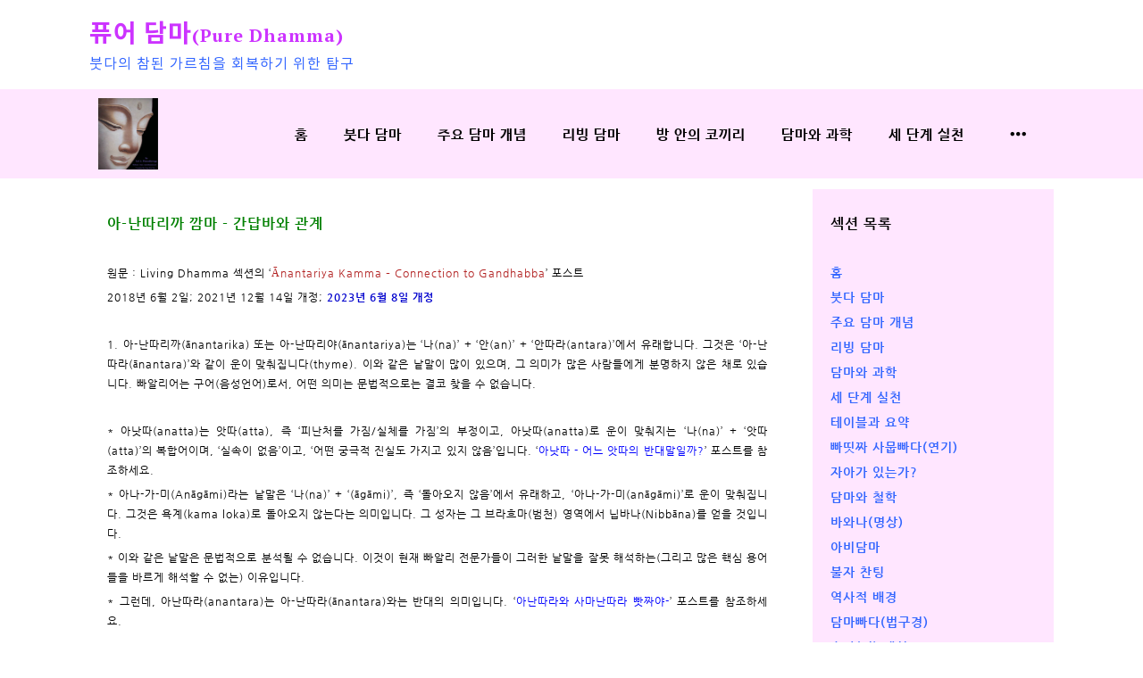

--- FILE ---
content_type: application/javascript
request_url: https://puredhamma.quv.kr/module/board/board_write_form.js?v=250901
body_size: 37335
content:
/**
 * Created by quvsoftware on 2019-07-25.
 */
/**
 * Created by Gram.Sim on 2018-03-07.
 */
/* WRITE FORM */
function initWriteForm(bid, callback) {
    var arr_auth = auth.split(',');
    if ($.inArray('1', arr_auth) >= 0
        || $.inArray('2', arr_auth) >= 0
        || $.inArray('30', arr_auth) >= 0) {
        var html = '<div class="write-title-options-notice">';
        html += '<input id="write-title-options-notice" type="checkbox" value="0">';
        html += '<span>' + lang.notice +'</span>';
        html += '</div>';
        $('.write-title-options-secret').before(html);
    }

    qvjax_direct(
        "select_board_info",
        "/module/board/board.php",
        'bid=' + bid,
        function (data) {
            if (data.length > 0) {
                $.each(data, function() {
                    if (parseInt(this.use_category) == 1) {
                        $('.write-category').addClass('write-category-show');
                        setCategory(function() {});
                    }
                    else {
                        $('.write-category').removeClass('write-category-show');
                        $('.write-category').remove();
                    }

                    var subject = this.placeholder_subject.trim() == '' ? lang.subject : this.placeholder_subject;
                    $('#write-title-input').attr('placeholder', subject);
                    CKEDITOR.instances['write-content-textarea'].setData(this.placeholder_content);

                    callback(this);
                });
            }
        },
        function (xhr) { }
    );

    $('.footer-fixed-contents').remove();
}

function initUploadFileSettings() {
    var upload_size_limit = QV_BASE_OBJ.is_free_version == "1" ? 10 : 30;
    // 파일 업로드
    var fileUploadSettings = {
        url: "//" + QV_BASE_OBJ.dev + "g" + QV_BASE_OBJ.svid + "m.quv.kr" + "/aws/board_upload_file.php",
        formData: {"sskey":QV_BASE_OBJ.sskey, "token":QV_BASE_OBJ.token, "stid":QV_BASE_OBJ.stid, "svid":QV_BASE_OBJ.svid, "bid": __BID, "aid": __AID},
        dragDrop: false,
        dragDropStr: "",
        multiple: true,
        fileName: "file",
        maxFileSize: 1024*1024*upload_size_limit,
        acceptFiles: "*",
        showStatusAfterSuccess: false,
        showDone: false,
        showDelete: false,
        uploadButtonClass: "write-files",
        onSelect: function(files) {
            var fileStatusError=0;
            $('#loading-mask').addClass('loading-mask-show');
            $.each(files, function() {
                //console.log(this);
                if(this.size > 1024*1024*upload_size_limit){
                    fileStatusError=1;
                    return false;
                }
            });
            if(fileStatusError>0){
                alert(lang.upload_size_limit_file(upload_size_limit));
                $('#loading-mask').removeClass('loading-mask-show');
                return false;
            }
        },
        onSuccess: function(files,data,xhr) {
            if (data == 'overflow') {
                alert(lang.upload_overflow_file);
                $('#loading-mask').removeClass('loading-mask-show');
            }else if(data == 'token_failed'){
                alert(lang.upload_expired);
                $('#loading-mask').removeClass('loading-mask-show');
            }
            else {
                setAttachments(__BID, __AID, function() {
                    $('#loading-mask').removeClass('loading-mask-show');
                    // alert('파일 업로드 완료');
                });
            }
        },
        onError: function(files,status,errMsg,pd) {
            $('#loading-mask').removeClass('loading-mask-show');
            alert(lang.upload_error(upload_size_limit));
        }
    };
    var fileUploadObj = $(".write-files").uploadFile(fileUploadSettings);

    // 이미지 업로드
    var imageUploadSettings = {
        url: "//" + QV_BASE_OBJ.dev + "g" + QV_BASE_OBJ.svid + "m.quv.kr" + "/aws/board_upload_image.php",
        //formData: {"stid":QV_BASE_OBJ.stid, "svid":QV_BASE_OBJ.svid, "token":token},
        formData: {"sskey":QV_BASE_OBJ.sskey, "token":QV_BASE_OBJ.token, "stid":QV_BASE_OBJ.stid, "svid":QV_BASE_OBJ.svid},
        dragDrop: false,
        dragDropStr: "",
        multiple: true,
        fileName: "file",
        maxFileSize: 1024*1024*10,
        //allowedTypes:"jpg,png",
        acceptFiles: "image/*",
        showStatusAfterSuccess: false,
        showDone: false,
        showDelete: false,
        uploadButtonClass: "write-images",
        onSelect: function(files) {
            var fileStatusError=0;
            $('#loading-mask').addClass('loading-mask-show');
            $.each(files, function() {
                //console.log(this);
                if(this.size>10000000){
                    fileStatusError=1;
                    return false;
                }
            });
            if(fileStatusError>0){
                alert(lang.upload_size_limit_image);
                $('#loading-mask').removeClass('loading-mask-show');
                return false;
            }
        },
        onSuccess: function(files,data,xhr) {
            if (data == 'overflow') {
                alert(lang.upload_overflow_image);
                $('#loading-mask').removeClass('loading-mask-show');
            }else if(data == 'token_failed'){
                alert(lang.upload_expired);
                $('#loading-mask').removeClass('loading-mask-show');
            }
            else {
                var id = qv_func.randomId();
                // ckeditor에 커서가 활성화 되어있을 때
                if (CKEDITOR.instances['write-content-textarea'].getSelection().getStartElement() != null) {
                    var html = '<img style="max-width:100%;" src="' + data + '" id="' + id + '"><p><br></p>';
                    $(CKEDITOR.instances['write-content-textarea'].getSelection().getStartElement().$).after(html);
                }
                else {
                    var html = CKEDITOR.instances['write-content-textarea'].getData();
                    html += '<img style="max-width:100%;" src="' + data + '" id="' + id + '"><p><br></p>';
                    CKEDITOR.instances['write-content-textarea'].setData(html);
                }

                /* 2020.02.11 재헌
                 * 첨부 이미지 프로세스 변경
                 */
                var imageItem = '<div class="write-upload-image-item" data-id="' + id + '" style="background-image:url(' + data + ')" data-active-text="' + lang.representative_image + '">' +
                    '<div class="write-upload-image-item-delete"><i class="fa fa-close"></i>' +
                    '</div></div>';
                $('.write-upload-images-list').append(imageItem);
                $('.write-upload-images').show();

                $('#loading-mask').removeClass('loading-mask-show');
            }
        },
        onError: function(files,status,errMsg,pd) {
            $('#loading-mask').removeClass('loading-mask-show');
            alert(lang.upload_error(10));
        }

    };
    var imageUploadObj = $(".write-images").uploadFile(imageUploadSettings);
}

function initReply(bid, aid, callback) {
    qvjax_direct(
        "select_board_article_contentless",
        "/module/board/board.php",
        'bid=' + bid + '&aid=' + aid,
        function (data) {
            if (data.length > 0) {
                $.each(data, function () {
                    $('.write-body').data('article', this);
                    $('#write-title-input').val("re: " + this.subject);
                    $('#write-title-options-notice').prop('checked', false);
                    $('#write-title-options-secret').prop('checked', false);
                    CKEDITOR.instances['write-content-textarea'].setData('');

                    if (this.category == null || this.category == '' || this.category == undefined) {
                        $('.write-category-select option[value="0"]').prop('selected',true);
                    }
                    else {
                        $('.write-category-select option[value=' + this.category + ']').prop('selected',true);
                    }
                });

                callback();
            }
        },
        function (xhr) {}
    );
}

function initModify(bid, aid, callback) {
    checkAuth(bid, aid,
        function(data) {
            $('.write-body').data('article', data);
            initModifyForm(data);
            callback();
        },
        function() {
            alert(lang.no_permission);
            location.href='/';
        },
        function() {
            $('#WritePasswordCheckModal').modal('show');
            callback();
        }
    );
    // qvjax_direct(
    //     "select_board_article",
    //     "/module/board/board.php",
    //     'bid=' + bid + '&aid=' + aid,
    //     function (data) {
    //         if (data.length > 0) {
    //             $.each(data, function () {
    //                 $('.write-body').data('article', this);
    //                 var articleData = this;
    //                 if (articleData.category != '') {
    //                     $('.write-category-select option[value="' + articleData.category + '"]').prop('selected', true)
    //                 }
    //
    //                 // 관리자
    //                 var arr_auth = auth.split(',');
    //                 if ($.inArray('1', arr_auth) >= 0
    //                     || $.inArray('2', arr_auth) >= 0
    //                     || $.inArray('30', arr_auth) >= 0) {
    //                     initModifyForm(articleData);
    //                 }
    //                 // 비회원
    //                 else if (this.writer_account == null) {
    //                     $('#WritePasswordCheckModal').modal('show');
    //                 }
    //                 // 일반회원
    //                 else {
    //                     qvjax_direct(
    //                         "check_board_article_owner",
    //                         "/module/board/board.php",
    //                         'bid=' + bid + '&aid=' + aid,
    //                         function (data) {
    //                             if (data) { initModifyForm(articleData); }
    //                             else {
    //                                 alert(lang.no_permission);
    //                                 location.href='/';
    //                             }
    //                         },
    //                         function (xhr) {}
    //                     );
    //                 }
    //             });
    //
    //             callback();
    //         }
    //     },
    //     function (xhr) {}
    // );
}

function initModifyForm(data) {
    $('#write-title-input').val(data.subject);
    $('#write-title-options-notice').prop('checked', data.is_notice == 1 ? true : false);
    $('#write-title-options-secret').prop('checked', data.is_secret == 1 ? true : false);

    /* 2020.02.11 재헌
     * 첨부 이미지 프로세스 변경
     */
    var content = $('<div>' + data.content + '</div>');
    if (content.find('img').length > 0) {
        $.each(content.find('img'), function () {
            var id = qv_func.randomId();
            this.id = id;

            if ($(this).hasClass('board-thumbnail')) {
                var imageItem = '<div class="write-upload-image-item active" data-id="' + id + '"  data-active-text="' + lang.representative_image + '" style="background-image:url(' + $(this).attr('src') + ')">' +
                    '<div class="write-upload-image-item-delete"><i class="fa fa-close"></i></div>' +
                    '</div>';
            } else {
                var imageItem = '<div class="write-upload-image-item" data-id="' + id + '"  data-active-text="' + lang.representative_image + '" style="background-image:url(' + $(this).attr('src') + ')">' +
                    '<div class="write-upload-image-item-delete"><i class="fa fa-close"></i></div>' +
                    '</div>';
            }
            $('.write-upload-images-list').append(imageItem);
        });
        $('.write-upload-images').show();
    }

    CKEDITOR.instances['write-content-textarea'].setData(content.html());
    if (data.category == null || data.category == '' || data.category == undefined) {
        $('.write-category-select option[value="0"]').prop('selected',true);
    }
    else {
        $('.write-category-select option[value=' + data.category + ']').prop('selected',true);
    }

    // 댓글은 공지로 지정할 수 없음
    if (data.reply.length > 0) {
        $('#write-title-options-notice').prop('disabled', true);
    }
}

function setCategory(callback) {
    qvjax_direct(
        "select_board_category",
        "/module/board/board.php",
        'bid=' + __BID,
        function (data) {
            if (data.length > 0) {
                $('.write-category-select option').remove();
                $.each(data, function() {
                    var html = '<option value="' + this.category_id + '">' + this.category_name + '</option>';
                    $('.write-category-select').append(html);
                });
            }
            callback();
        },
        function (xhr) {}
    );
}

function setAttachments(bid, aid, callback) {
    qvjax_direct(
        "select_board_file",
        "/module/board/board.php",
        'bid=' + bid + '&aid=' + aid,
        function (data) {
            $('.write-attachments-list ul li').remove();
            if (data.length > 0) {
                var html = '<div class="write-attatchments-title">' + lang.attachment +'</div>';
                $.each(data, function() {
                    html += '<li id="' + this.file_id + '" data-type="' + this.file_name.split('.').pop() + '">' +
                        '<div class="write-attachments-filename"><i class="fa fa-download" aria-hidden="true"></i>' + this.file_name + '</div>' +
                        '<div class="write-attachments-filesize">' + bytesToSize(this.file_size) + '</div>' +
                        '<div class="write-attachments-delete"><i class="material-icons">clear</i></div>' +
                        '</li>';
                });
                $('.write-attachments-list ul').children('li').remove();
                $('.write-attachments-list ul').find('.write-attatchments-title').remove();
                $('.write-attachments-list ul').append(html);
            }
            callback();
        },
        function (xhr) {}
    );
}

function bytesToSize(bytes) {
    var sizes = ['Bytes', 'KB', 'MB', 'GB', 'TB'];
    if (bytes == 0) return '0 Byte';
    var i = parseInt(Math.floor(Math.log(bytes) / Math.log(1024)));
    return Math.round(bytes / Math.pow(1024, i), 2) + ' ' + sizes[i];
}

function generateRandomId() {
    var text = "";
    var possible = "ABCDEFGHIJKLMNOPQRSTUVWXYZabcdefghijklmnopqrstuvwxyz0123456789";
    for (var i = 0; i < 6; i++)
        text += possible.charAt(Math.floor(Math.random() * possible.length));

    return text;
}

$('.write-body').delegate('.write-attachments-delete', 'click', function() {
    var fid = $(this).parents('li')[0].id;
    var ftype = $(this).parents('li').data('type');
    var result = confirm(lang.remove_attachment);
    if(result) {
        $.ajax({
            type: "POST",
            url: "//" + QV_BASE_OBJ.dev + "g" + QV_BASE_OBJ.svid + "m.quv.kr" + "/aws/board_remove_file.php",
            data: 'stid=' + QV_BASE_OBJ.stid + '&bid=' + __BID + '&fid=' + fid + '&ftype=' + ftype,
            dataType: "json",
            success: function (data) {
                if (data) {
                    setAttachments(__BID, __AID, function() {
                        alert(lang.remove_complete);
                    });
                }
            },
            error: function (xhr) {
            }
        });
    }
});

$('#main_container').delegate('.write-button-confirm', 'click', function() {
    var result = [];
    var obj = new Object();

    if ($('.write-service input').length > 0 || __SERVICE == 1) {
        if (!$('.write-service input').prop('checked')) {
            alert(lang.agree_privacy_info);
            return;
        }
    }

    // 수정
    if (__W.toLowerCase() == 'u' &&(__AID != '' && __AID != undefined)) {
        obj.bid = __BID;
        obj.aid = __AID;
        obj.category = $('.write-category-select option:selected').val();
        obj.subject = $('#write-title-input').val();
        obj.content = CKEDITOR.instances['write-content-textarea'].getData();
        obj.password = $('#write-nonmember-options-password').val();
        obj.is_secret = $('#write-title-options-secret').prop('checked') ? 1 : 0;
        if ($('#write-title-options-notice').length > 0) {
            obj.is_notice = $('#write-title-options-notice').prop('checked') ? 1 : 0;

            if ($('.write-body').data('article').reply.length > 0) {
                obj.is_notice = 0;
            }
        }

        if (obj.subject.trim() == '') {
            alert(lang.enter_subject); return;
        }
        else if (obj.content.trim() == '') {
            alert(lang.enter_contents); return;
        }

        $('#loading-mask').addClass('loading-mask-show');

        result.push(obj);

        // 게시글 업데이트 시 권한을 다시 한 번 확인한다.
        checkAuth(obj.bid, obj.aid,
            function() {
                qvjax_direct(
                    "update_board_article",
                    "/module/board/board.php",
                    'json_result=' + encodeURIComponent(JSON.stringify(result)),
                    function (data) {
                        if (data) {
                            $('#loading-mask').removeClass('loading-mask-show');
                            if (data.message == 'ERROR') {
                                alert(lang.no_permission);
                            }
                            else {
                                alert(lang.complete_modify);
                                location.href = "/module/board/read_form.html?bid=" + __BID + "&aid=" + __AID + "&pn=" + __PN;
                            }
                            $('#loading-mask').removeClass('loading-mask-show');
                        }
                    },
                    function (xhr) {
                        $('#loading-mask').removeClass('loading-mask-show');
                    }
                );
            },
            function() { $('#loading-mask').removeClass('loading-mask-show'); alert(lang.no_permission); },
            function() {
                var password = $('.write-body').data('password');
                var article_array = [];
                var article_obj = new Object();
                article_obj.aid = obj.aid;
                article_obj.bid = obj.bid;
                article_obj.password = password;
                article_array.push(article_obj);

                checkArticlePassword(
                    article_array,
                    function() {
                        qvjax_direct(
                            "update_board_article",
                            "/module/board/board.php",
                            'json_result=' + encodeURIComponent(JSON.stringify(result)),
                            function (data) {
                                if (data) {
                                    $('#loading-mask').removeClass('loading-mask-show');
                                    if (data.message == 'ERROR') {
                                        alert(lang.no_permission);
                                    }
                                    else {
                                        alert(lang.complete_modify);
                                        location.href = "/module/board/read_form.html?bid=" + __BID + "&aid=" + __AID + "&pn=" + __PN;
                                    }
                                    $('#loading-mask').removeClass('loading-mask-show');
                                }
                            },
                            function (xhr) {
                                $('#loading-mask').removeClass('loading-mask-show');
                            }
                        );
                    },
                    function() {
                        alert(lang.invalid_password);
                        parent.history.back();
                    }
                );
            }
        );
    }
    // 답글
    else if (__W.toLowerCase() == 'r' &&(__AID != '' && __AID != undefined)) {
        // 회원
        if ($('.write-body').data('type') == 'member') {
            var aid = generateRandomId();
            obj.bid = __BID;
            obj.aid = aid;
            obj.category = $('.write-body').data('article').category;
            obj.subject = $('#write-title-input').val();
            obj.content = CKEDITOR.instances['write-content-textarea'].getData();
            obj.is_secret = $('#write-title-options-secret').prop('checked') ? 1 : 0;

            if (obj.subject.trim() == '') {
                alert(lang.enter_subject); return;
            }
            else if (obj.content.trim() == '') {
                alert(lang.enter_contents); return;
            }

            $('#loading-mask').addClass('loading-mask-show');

            result.push(obj);

            qvjax_direct(
                "insert_board_reply",
                "/module/board/board.php",
                'pid=' + __AID + '&json_result=' + encodeURIComponent(JSON.stringify(result)),
                function (data) {
                    if (data) {
                        $('#loading-mask').removeClass('loading-mask-show');
                        if (data.message == 'ERROR' && data.code == 1355) {
                            alert(lang.no_more_reply);
                        }
                        else if (data.message == 'ERROR') {
                            alert(lang.no_permission);
                        }
                        else {
                            pushNotification('', obj.subject, 'board');

                            alert(lang.complete_regist);
                            location.href = "/module/board/read_form.html?bid=" + __BID + "&aid=" + aid + "&pn=" + __PN;
                        }
                        $('#loading-mask').removeClass('loading-mask-show');
                    }
                },
                function (xhr) {
                    $('#loading-mask').removeClass('loading-mask-show');
                }
            );
        }
        // 비회원
        else {
            var aid = generateRandomId();
            obj.bid = __BID;
            obj.aid = aid;
            obj.category = $('.write-body').data('article').category;
            obj.subject = $('#write-title-input').val();
            //obj.content = encodeURIComponent(CKEDITOR.instances['write-content-textarea'].getData());
            obj.content = CKEDITOR.instances['write-content-textarea'].getData();
            obj.writer = $('#write-nonmember-options-writer').val();
            obj.password = $('#write-nonmember-options-password').val();
            obj.is_secret = $('#write-title-options-secret').prop('checked') ? 1 : 0;

            if (obj.subject.trim() == '') {
                alert(lang.enter_subject); return;
            }
            else if (obj.writer.trim() == '') {
                alert(lang.enter_writer); return;
            }
            else if (obj.content.trim() == '') {
                alert(lang.enter_contents); return;
            }

            $('#loading-mask').addClass('loading-mask-show');

            result.push(obj);

            qvjax_direct(
                "insert_board_reply_nonmember",
                "/module/board/board.php",
                'pid=' + __AID + '&json_result=' + encodeURIComponent(JSON.stringify(result)),
                function (data) {
                    if (data) {
                        $('#loading-mask').removeClass('loading-mask-show');
                        if (data.message == 'ERROR' && data.code == 1355) {
                            alert(lang.no_more_reply);
                        }
                        else if (data.message == 'ERROR') {
                            alert(lang.no_permission);
                        }
                        else {
                            pushNotification('', obj.subject, 'board');

                            alert(lang.complete_regist);
                            //location.href = "/module/board/read_form.html?bid=" + __BID + "&aid=" + aid;
                            // 비회원 글 작성 완료 시 목록으로 이동하도록 수정
                            redirectPrevPage();
                        }
                        $('#loading-mask').removeClass('loading-mask-show');
                    }
                },
                function (xhr) {
                    $('#loading-mask').removeClass('loading-mask-show');
                }
            );
        }
    }
    // 신규
    else {
        // 회원upload
        if ($('.write-body').data('type') == 'member') {
            obj.aid = __AID;
            obj.bid = __BID;
            obj.category = $('.write-category-select option:selected').val();
            obj.subject = $('#write-title-input').val();
            obj.content = CKEDITOR.instances['write-content-textarea'].getData();
            obj.views = 0;
            obj.hits = 0;
            obj.is_secret = $('#write-title-options-secret').prop('checked') ? 1 : 0;
            obj.is_notice = $('#write-title-options-notice').prop('checked') ? 1 : 0;
            obj.parent = 1;
            obj.is_comment = 0;
            obj.comment = 0;

            if (obj.subject.trim() == '') {
                alert(lang.enter_subject); return;
            }
            else if (obj.content.trim() == '') {
                alert(lang.enter_contents); return;
            }

            $('#loading-mask').addClass('loading-mask-show');

            result.push(obj);

            qvjax_direct(
                "insert_board_article",
                "/module/board/board.php",
                'json_result=' + encodeURIComponent(JSON.stringify(result)),
                function (data) {
                    if (data.message == 'ERROR') {
                        alert(lang.no_permission);
                    }
                    else {
                        pushNotification('', obj.subject, 'board');

                        qv_func.conversion('board', function() {
                            alert(lang.complete_regist);
                            location.href = "/module/board/read_form.html?bid=" + __BID + "&aid=" + __AID + "&pn=" + __PN;
                        });
                    }
                    $('#loading-mask').removeClass('loading-mask-show');
                },
                function (xhr) {
                    $('#loading-mask').removeClass('loading-mask-show');
                }
            );
        }
        // 비회원
        else {
            obj.aid = __AID;
            obj.bid = __BID;
            obj.category = $('.write-category-select option:selected').val();
            obj.subject = $('#write-title-input').val();
            //obj.content = encodeURIComponent(CKEDITOR.instances['write-content-textarea'].getData());
            obj.content = CKEDITOR.instances['write-content-textarea'].getData();
            obj.views = 0;
            obj.hits = 0;
            obj.writer = $('#write-nonmember-options-writer').val();
            obj.password = $('#write-nonmember-options-password').val();
            obj.is_secret = $('#write-title-options-secret').prop('checked') ? 1 : 0;
            obj.parent = 1;
            obj.is_comment = 0;
            obj.comment = 0;

            if (obj.subject.trim() == '') {
                alert(lang.enter_subject); return;
            }
            else if (obj.writer.trim() == '') {
                alert(lang.enter_writer); return;
            }
            else if (obj.content.trim() == '') {
                alert(lang.enter_contents); return;
            }
            else if (obj.password.trim() == '') {
                alert(lang.enter_password); return;
            }
            else if (obj.password.length > 20) {
                alert(lang.invalid_password_limit); return;
            }

            $('#loading-mask').addClass('loading-mask-show');

            result.push(obj);

            qvjax_direct(
                "insert_board_article_nonmember",
                "/module/board/board.php",
                'json_result=' + encodeURIComponent(JSON.stringify(result)),
                function (data) {
                    if (data.message == 'ERROR') {
                        alert(lang.no_permission);
                    }
                    else {
                        pushNotification('', obj.subject, 'board');

                        qv_func.conversion('board', function() {
                            alert(lang.complete_regist);
                            //location.href = "/module/board/read_form.html?bid=" + __BID + "&aid=" + __AID + "&pn=" + __PN;
                            // 비회원 글 작성 완료 시 목록으로 이동하도록 수정
                            redirectPrevPage();
                        });
                    }
                    $('#loading-mask').removeClass('loading-mask-show');
                },
                function (xhr) {
                    $('#loading-mask').removeClass('loading-mask-show');
                }
            )
        }
    }
});

// $('#write-title-options-secret').change(function() {
//     if($(this).is(":checked")) {
//         $('#write-nonmember-options-password').show();
//     }
//     else {
//         $('#write-nonmember-options-password').hide();
//     }
// });

$("#WritePasswordCheckModal").delegate("#WritePasswordCheckModalBtnSave", "click", function(e) {
    var password = $('#WritePasswordCheck').val();
    var array = [];
    var obj = new Object();
    obj.aid = __AID;
    obj.bid = __BID;
    obj.password = password;
    array.push(obj);

    checkArticlePassword(
        array,
        function() {
            initModifyForm($('.write-body').data('article'));
            $('.write-body').data('password', obj.password);
            $('#WritePasswordCheckModal').data('certification', true);
            $('#WritePasswordCheckModal').modal('hide');
        },
        function() {
            $('#WritePasswordCheckModal').data('certification', false);
            alert(lang.invalid_password);
            parent.history.back();
        });

    // qvjax_direct(
    //     "check_board_article_password",
    //     "/module/board/board.php",
    //     'json_result=' + encodeURIComponent(JSON.stringify(array)),
    //     function (data) {
    //         if (data > 0) {
    //             initModifyForm($('.write-body').data('article'));
    //             $('.write-body').data('password', obj.password);
    //             $('#WritePasswordCheckModal').data('certification', true);
    //             $('#WritePasswordCheckModal').modal('hide');
    //         }
    //         else {
    //             $('#WritePasswordCheckModal').data('certification', false);
    //             alert(lang.invalid_password);
    //             parent.history.back();
    //         }
    //     },
    //     function (xhr) { }
    // );
});

$("#WritePasswordCheckModal").on('hide.bs.modal', function () {
    if (!$('#WritePasswordCheckModal').data('certification')) {
        parent.history.back();
    }
});


// 비디오 클립
$('.write-videos').on('click', function() {
    $('#WriteVideoModal').modal('show');
});

$(".modal").delegate("#WriteVideoModalBtnSave", "click", function(e) {
    // url 변경
    var videoUrl = $('#video-url').val();
    if (videoUrl.trim() != "") {
        var pattern1 = /(?:http?s?:\/\/)?(?:www\.)?(?:vimeo\.com)\/?(.+)/g;
        var pattern2 = /(?:http?s?:\/\/)?(?:www\.)?(?:youtube\.com|youtu\.be)\/(?:watch\?v=)?(.+)/g;
        var pattern3 = /([-a-zA-Z0-9@:%_\+.~#?&//=]{2,256}\.[a-z]{2,4}\b(\/[-a-zA-Z0-9@:%_\+.~#?&//=]*)?(?:jpg|jpeg|gif|png))/gi;

        var videoId = '';
        // youtube
        if (pattern2.test(videoUrl) && (videoUrl.indexOf('//www.youtube.com/watch') > -1 || videoUrl.indexOf('//youtu.be/') > -1)) {
            var replacement = 'https://www.youtube.com/embed/$1';
            var replacementUrl = videoUrl.replace(pattern2, replacement);

            videoId = videoUrl.match(/(?:https?:\/{2})?(?:w{3}\.)?youtu(?:be)?\.(?:com|be)(?:\/watch\?v=|\/)([^\s&]+)/);
            videoId = videoId[1];
            var videoType = 'youtube';
        }
        // vimeo
        else if (pattern1.test(videoUrl) && videoUrl.indexOf('//vimeo.com/') > -1) {
            var replacement = 'https://player.vimeo.com/video/$1';
            var replacementUrl = videoUrl.replace(pattern1, replacement);

            videoId = videoUrl.match(/(?:https?:\/{2})?(?:w{3}\.)?vimeo.com\/(\d+)($|\/)/);
            videoId = videoId[1];
            var videoType = 'vimeo';
        }
        // etc
        else if (pattern3.test(videoUrl)) {
            var replacement = '$1';
            var replacementUrl = videoUrl.replace(pattern3, replacement);

            var videoType = 'etc';
        }

        replacementUrl = typeof(replacementUrl) == "undefined" ? videoUrl : replacementUrl;
        replacementUrl += '?frameborder=0&autoplay=1';

        var iframeHtml = '<iframe class="qv-video" data-id="' + videoId + '" data-type="' + videoType + '" src="' + replacementUrl + '" frameborder="0" style="overflow:hidden;overflow-x:hidden;overflow-y:hidden;height:480px;width:100%;" height="480px" width="100%"></iframe>';

        // ckeditor에 커서가 활성화 되어있을 때
        if (CKEDITOR.instances['write-content-textarea'].getSelection().getStartElement() != null) {
            $(CKEDITOR.instances['write-content-textarea'].getSelection().getStartElement().$).after(iframeHtml);
        }
        else {
            var html = CKEDITOR.instances['write-content-textarea'].getData();
            html += iframeHtml;
            CKEDITOR.instances['write-content-textarea'].setData(html);
        }

        $('#WriteVideoModal').modal('hide');
    }
});

$('#WritePasswordCheckModal').keyup(function(event){
    // press enter in modal
    if(event.keyCode == 13) { $('#WritePasswordCheckModalBtnSave').trigger( "click" ); }
});

$('.write-close, .write-button-cancel').on('click', function() {
    redirectPrevPage();
});

function redirectPrevPage() {
    var query = qv_func.getUrlParams();
    var prevUrl = query.prev;
    if (prevUrl == undefined || prevUrl == '') {
        parent.history.back();
    }
    else {
        location.href = decodeURIComponent(prevUrl);
    }
}



/* 2020.02.11 재헌
 * 첨부 이미지 프로세스 변경
 */
$('.write-body').delegate('.write-upload-image-item', 'click', function(e) {
    if ($(e.target).is('.write-upload-image-item-delete') ||
        $(e.target).parents('.write-upload-image-item-delete').length > 0) return;

    var id = $(this).attr('data-id');
    var data = $('<div>' + CKEDITOR.instances['write-content-textarea'].getData() + '</div>');

    if ($(this).hasClass('active')) {
        data.find('img').removeClass('board-thumbnail');
        $(this).removeClass('active');
        CKEDITOR.instances['write-content-textarea'].setData(data.html());
    }
    else {
        data.find('img').removeClass('board-thumbnail');
        data.find('img#' + id).addClass('board-thumbnail');

        $('.write-upload-image-item.active').removeClass('active');
        $(this).addClass('active');
        CKEDITOR.instances['write-content-textarea'].setData(data.html());
    }
});
$('.write-body').delegate('.write-upload-image-item-delete', 'click', function(e) {
    var result = confirm('해당 이미지를 삭제하시겠습니까?');
    if (result) {
        var target = $(this).parent('.write-upload-image-item');
        var id = target.attr('data-id');
        var data = $('<div>' + CKEDITOR.instances['write-content-textarea'].getData() + '</div>');

        data.find('img#' + id).remove();
        target.remove();
        CKEDITOR.instances['write-content-textarea'].setData(data.html());
    }
});